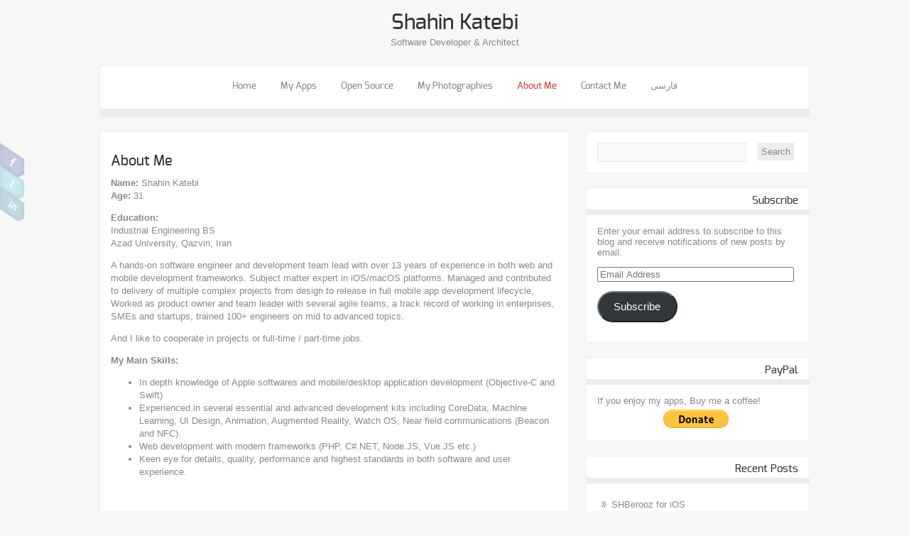

--- FILE ---
content_type: text/html; charset=UTF-8
request_url: https://blog.shaahin.us/me/
body_size: 8814
content:

<!DOCTYPE html PUBLIC "-//W3C//DTD XHTML 1.0 Transitional//EN" "http://www.w3.org/TR/xhtml1/DTD/xhtml1-transitional.dtd">
<html xmlns="http://www.w3.org/1999/xhtml" lang="en-US">
<head profile="http://gmpg.org/xfn/11">

<meta http-equiv="Content-Type" content="text/html; charset=UTF-8" />	
<title>Shahin Katebi &raquo; About Me</title>
<meta name="viewport" content="width=device-width, initial-scale=1.0, maximum-scale=1.0, user-scalable=0">
<link rel="stylesheet" href="https://blog.shaahin.us/wp-content/themes/zenon-lite/style.css" type="text/css" media="screen" />
<link rel="pingback" href="https://blog.shaahin.us/xmlrpc.php" />



    	<meta name='robots' content='max-image-preview:large' />
<link rel='dns-prefetch' href='//secure.gravatar.com' />
<link rel='dns-prefetch' href='//s.w.org' />
<link rel='dns-prefetch' href='//v0.wordpress.com' />
<link rel='dns-prefetch' href='//jetpack.wordpress.com' />
<link rel='dns-prefetch' href='//s0.wp.com' />
<link rel='dns-prefetch' href='//public-api.wordpress.com' />
<link rel='dns-prefetch' href='//0.gravatar.com' />
<link rel='dns-prefetch' href='//1.gravatar.com' />
<link rel='dns-prefetch' href='//2.gravatar.com' />
<link rel='dns-prefetch' href='//widgets.wp.com' />
<link rel='dns-prefetch' href='//i0.wp.com' />
<link rel="alternate" type="application/rss+xml" title="Shahin Katebi &raquo; Feed" href="https://blog.shaahin.us/feed/" />
<link rel="alternate" type="application/rss+xml" title="Shahin Katebi &raquo; Comments Feed" href="https://blog.shaahin.us/comments/feed/" />
<link rel="alternate" type="application/rss+xml" title="Shahin Katebi &raquo; About Me Comments Feed" href="https://blog.shaahin.us/me/feed/" />
<script type="text/javascript">
window._wpemojiSettings = {"baseUrl":"https:\/\/s.w.org\/images\/core\/emoji\/14.0.0\/72x72\/","ext":".png","svgUrl":"https:\/\/s.w.org\/images\/core\/emoji\/14.0.0\/svg\/","svgExt":".svg","source":{"concatemoji":"http:\/\/blog.shaahin.us\/wp-includes\/js\/wp-emoji-release.min.js?ver=6.0.8"}};
/*! This file is auto-generated */
!function(e,a,t){var n,r,o,i=a.createElement("canvas"),p=i.getContext&&i.getContext("2d");function s(e,t){var a=String.fromCharCode,e=(p.clearRect(0,0,i.width,i.height),p.fillText(a.apply(this,e),0,0),i.toDataURL());return p.clearRect(0,0,i.width,i.height),p.fillText(a.apply(this,t),0,0),e===i.toDataURL()}function c(e){var t=a.createElement("script");t.src=e,t.defer=t.type="text/javascript",a.getElementsByTagName("head")[0].appendChild(t)}for(o=Array("flag","emoji"),t.supports={everything:!0,everythingExceptFlag:!0},r=0;r<o.length;r++)t.supports[o[r]]=function(e){if(!p||!p.fillText)return!1;switch(p.textBaseline="top",p.font="600 32px Arial",e){case"flag":return s([127987,65039,8205,9895,65039],[127987,65039,8203,9895,65039])?!1:!s([55356,56826,55356,56819],[55356,56826,8203,55356,56819])&&!s([55356,57332,56128,56423,56128,56418,56128,56421,56128,56430,56128,56423,56128,56447],[55356,57332,8203,56128,56423,8203,56128,56418,8203,56128,56421,8203,56128,56430,8203,56128,56423,8203,56128,56447]);case"emoji":return!s([129777,127995,8205,129778,127999],[129777,127995,8203,129778,127999])}return!1}(o[r]),t.supports.everything=t.supports.everything&&t.supports[o[r]],"flag"!==o[r]&&(t.supports.everythingExceptFlag=t.supports.everythingExceptFlag&&t.supports[o[r]]);t.supports.everythingExceptFlag=t.supports.everythingExceptFlag&&!t.supports.flag,t.DOMReady=!1,t.readyCallback=function(){t.DOMReady=!0},t.supports.everything||(n=function(){t.readyCallback()},a.addEventListener?(a.addEventListener("DOMContentLoaded",n,!1),e.addEventListener("load",n,!1)):(e.attachEvent("onload",n),a.attachEvent("onreadystatechange",function(){"complete"===a.readyState&&t.readyCallback()})),(e=t.source||{}).concatemoji?c(e.concatemoji):e.wpemoji&&e.twemoji&&(c(e.twemoji),c(e.wpemoji)))}(window,document,window._wpemojiSettings);
</script>
<style type="text/css">
img.wp-smiley,
img.emoji {
	display: inline !important;
	border: none !important;
	box-shadow: none !important;
	height: 1em !important;
	width: 1em !important;
	margin: 0 0.07em !important;
	vertical-align: -0.1em !important;
	background: none !important;
	padding: 0 !important;
}
</style>
	<link rel='stylesheet' id='wp-block-library-css' href="https://blog.shaahin.us/wp-includes/css/dist/block-library/style.min.css?ver=6.0.8" type='text/css' media='all' />
<style id='wp-block-library-inline-css' type='text/css'>
.has-text-align-justify{text-align:justify;}
</style>
<link rel='stylesheet' id='mediaelement-css' href="https://blog.shaahin.us/wp-includes/js/mediaelement/mediaelementplayer-legacy.min.css?ver=4.2.16" type='text/css' media='all' />
<link rel='stylesheet' id='wp-mediaelement-css' href="https://blog.shaahin.us/wp-includes/js/mediaelement/wp-mediaelement.min.css?ver=6.0.8" type='text/css' media='all' />
<style id='global-styles-inline-css' type='text/css'>
body{--wp--preset--color--black: #000000;--wp--preset--color--cyan-bluish-gray: #abb8c3;--wp--preset--color--white: #ffffff;--wp--preset--color--pale-pink: #f78da7;--wp--preset--color--vivid-red: #cf2e2e;--wp--preset--color--luminous-vivid-orange: #ff6900;--wp--preset--color--luminous-vivid-amber: #fcb900;--wp--preset--color--light-green-cyan: #7bdcb5;--wp--preset--color--vivid-green-cyan: #00d084;--wp--preset--color--pale-cyan-blue: #8ed1fc;--wp--preset--color--vivid-cyan-blue: #0693e3;--wp--preset--color--vivid-purple: #9b51e0;--wp--preset--gradient--vivid-cyan-blue-to-vivid-purple: linear-gradient(135deg,rgba(6,147,227,1) 0%,rgb(155,81,224) 100%);--wp--preset--gradient--light-green-cyan-to-vivid-green-cyan: linear-gradient(135deg,rgb(122,220,180) 0%,rgb(0,208,130) 100%);--wp--preset--gradient--luminous-vivid-amber-to-luminous-vivid-orange: linear-gradient(135deg,rgba(252,185,0,1) 0%,rgba(255,105,0,1) 100%);--wp--preset--gradient--luminous-vivid-orange-to-vivid-red: linear-gradient(135deg,rgba(255,105,0,1) 0%,rgb(207,46,46) 100%);--wp--preset--gradient--very-light-gray-to-cyan-bluish-gray: linear-gradient(135deg,rgb(238,238,238) 0%,rgb(169,184,195) 100%);--wp--preset--gradient--cool-to-warm-spectrum: linear-gradient(135deg,rgb(74,234,220) 0%,rgb(151,120,209) 20%,rgb(207,42,186) 40%,rgb(238,44,130) 60%,rgb(251,105,98) 80%,rgb(254,248,76) 100%);--wp--preset--gradient--blush-light-purple: linear-gradient(135deg,rgb(255,206,236) 0%,rgb(152,150,240) 100%);--wp--preset--gradient--blush-bordeaux: linear-gradient(135deg,rgb(254,205,165) 0%,rgb(254,45,45) 50%,rgb(107,0,62) 100%);--wp--preset--gradient--luminous-dusk: linear-gradient(135deg,rgb(255,203,112) 0%,rgb(199,81,192) 50%,rgb(65,88,208) 100%);--wp--preset--gradient--pale-ocean: linear-gradient(135deg,rgb(255,245,203) 0%,rgb(182,227,212) 50%,rgb(51,167,181) 100%);--wp--preset--gradient--electric-grass: linear-gradient(135deg,rgb(202,248,128) 0%,rgb(113,206,126) 100%);--wp--preset--gradient--midnight: linear-gradient(135deg,rgb(2,3,129) 0%,rgb(40,116,252) 100%);--wp--preset--duotone--dark-grayscale: url('#wp-duotone-dark-grayscale');--wp--preset--duotone--grayscale: url('#wp-duotone-grayscale');--wp--preset--duotone--purple-yellow: url('#wp-duotone-purple-yellow');--wp--preset--duotone--blue-red: url('#wp-duotone-blue-red');--wp--preset--duotone--midnight: url('#wp-duotone-midnight');--wp--preset--duotone--magenta-yellow: url('#wp-duotone-magenta-yellow');--wp--preset--duotone--purple-green: url('#wp-duotone-purple-green');--wp--preset--duotone--blue-orange: url('#wp-duotone-blue-orange');--wp--preset--font-size--small: 13px;--wp--preset--font-size--medium: 20px;--wp--preset--font-size--large: 36px;--wp--preset--font-size--x-large: 42px;}.has-black-color{color: var(--wp--preset--color--black) !important;}.has-cyan-bluish-gray-color{color: var(--wp--preset--color--cyan-bluish-gray) !important;}.has-white-color{color: var(--wp--preset--color--white) !important;}.has-pale-pink-color{color: var(--wp--preset--color--pale-pink) !important;}.has-vivid-red-color{color: var(--wp--preset--color--vivid-red) !important;}.has-luminous-vivid-orange-color{color: var(--wp--preset--color--luminous-vivid-orange) !important;}.has-luminous-vivid-amber-color{color: var(--wp--preset--color--luminous-vivid-amber) !important;}.has-light-green-cyan-color{color: var(--wp--preset--color--light-green-cyan) !important;}.has-vivid-green-cyan-color{color: var(--wp--preset--color--vivid-green-cyan) !important;}.has-pale-cyan-blue-color{color: var(--wp--preset--color--pale-cyan-blue) !important;}.has-vivid-cyan-blue-color{color: var(--wp--preset--color--vivid-cyan-blue) !important;}.has-vivid-purple-color{color: var(--wp--preset--color--vivid-purple) !important;}.has-black-background-color{background-color: var(--wp--preset--color--black) !important;}.has-cyan-bluish-gray-background-color{background-color: var(--wp--preset--color--cyan-bluish-gray) !important;}.has-white-background-color{background-color: var(--wp--preset--color--white) !important;}.has-pale-pink-background-color{background-color: var(--wp--preset--color--pale-pink) !important;}.has-vivid-red-background-color{background-color: var(--wp--preset--color--vivid-red) !important;}.has-luminous-vivid-orange-background-color{background-color: var(--wp--preset--color--luminous-vivid-orange) !important;}.has-luminous-vivid-amber-background-color{background-color: var(--wp--preset--color--luminous-vivid-amber) !important;}.has-light-green-cyan-background-color{background-color: var(--wp--preset--color--light-green-cyan) !important;}.has-vivid-green-cyan-background-color{background-color: var(--wp--preset--color--vivid-green-cyan) !important;}.has-pale-cyan-blue-background-color{background-color: var(--wp--preset--color--pale-cyan-blue) !important;}.has-vivid-cyan-blue-background-color{background-color: var(--wp--preset--color--vivid-cyan-blue) !important;}.has-vivid-purple-background-color{background-color: var(--wp--preset--color--vivid-purple) !important;}.has-black-border-color{border-color: var(--wp--preset--color--black) !important;}.has-cyan-bluish-gray-border-color{border-color: var(--wp--preset--color--cyan-bluish-gray) !important;}.has-white-border-color{border-color: var(--wp--preset--color--white) !important;}.has-pale-pink-border-color{border-color: var(--wp--preset--color--pale-pink) !important;}.has-vivid-red-border-color{border-color: var(--wp--preset--color--vivid-red) !important;}.has-luminous-vivid-orange-border-color{border-color: var(--wp--preset--color--luminous-vivid-orange) !important;}.has-luminous-vivid-amber-border-color{border-color: var(--wp--preset--color--luminous-vivid-amber) !important;}.has-light-green-cyan-border-color{border-color: var(--wp--preset--color--light-green-cyan) !important;}.has-vivid-green-cyan-border-color{border-color: var(--wp--preset--color--vivid-green-cyan) !important;}.has-pale-cyan-blue-border-color{border-color: var(--wp--preset--color--pale-cyan-blue) !important;}.has-vivid-cyan-blue-border-color{border-color: var(--wp--preset--color--vivid-cyan-blue) !important;}.has-vivid-purple-border-color{border-color: var(--wp--preset--color--vivid-purple) !important;}.has-vivid-cyan-blue-to-vivid-purple-gradient-background{background: var(--wp--preset--gradient--vivid-cyan-blue-to-vivid-purple) !important;}.has-light-green-cyan-to-vivid-green-cyan-gradient-background{background: var(--wp--preset--gradient--light-green-cyan-to-vivid-green-cyan) !important;}.has-luminous-vivid-amber-to-luminous-vivid-orange-gradient-background{background: var(--wp--preset--gradient--luminous-vivid-amber-to-luminous-vivid-orange) !important;}.has-luminous-vivid-orange-to-vivid-red-gradient-background{background: var(--wp--preset--gradient--luminous-vivid-orange-to-vivid-red) !important;}.has-very-light-gray-to-cyan-bluish-gray-gradient-background{background: var(--wp--preset--gradient--very-light-gray-to-cyan-bluish-gray) !important;}.has-cool-to-warm-spectrum-gradient-background{background: var(--wp--preset--gradient--cool-to-warm-spectrum) !important;}.has-blush-light-purple-gradient-background{background: var(--wp--preset--gradient--blush-light-purple) !important;}.has-blush-bordeaux-gradient-background{background: var(--wp--preset--gradient--blush-bordeaux) !important;}.has-luminous-dusk-gradient-background{background: var(--wp--preset--gradient--luminous-dusk) !important;}.has-pale-ocean-gradient-background{background: var(--wp--preset--gradient--pale-ocean) !important;}.has-electric-grass-gradient-background{background: var(--wp--preset--gradient--electric-grass) !important;}.has-midnight-gradient-background{background: var(--wp--preset--gradient--midnight) !important;}.has-small-font-size{font-size: var(--wp--preset--font-size--small) !important;}.has-medium-font-size{font-size: var(--wp--preset--font-size--medium) !important;}.has-large-font-size{font-size: var(--wp--preset--font-size--large) !important;}.has-x-large-font-size{font-size: var(--wp--preset--font-size--x-large) !important;}
</style>
<link rel='stylesheet' id='znn_mobile-css' href="https://blog.shaahin.us/wp-content/themes/zenon-lite/mobile.css?ver=1.0" type='text/css' media='only screen and (max-width: 400px)' />
<!--[if IE 8]>
<link rel='stylesheet' id='znn_ie-css'  href='http://blog.shaahin.us/wp-content/themes/zenon-lite/css/ie.css?ver=1.5' type='text/css' media='all' />
<![endif]-->
<link rel='stylesheet' id='customfont-css' href="https://blog.shaahin.us/wp-content/themes/zenon-lite/fonts/exo.css?ver=6.0.8" type='text/css' media='all' />
<link rel='stylesheet' id='fancybox-css' href="https://blog.shaahin.us/wp-content/themes/zenon-lite/css/fancybox.css?ver=6.0.8" type='text/css' media='all' />
<link rel='stylesheet' id='jetpack_css-css' href="https://blog.shaahin.us/wp-content/plugins/jetpack/css/jetpack.css?ver=10.9.1" type='text/css' media='all' />
<script type='text/javascript' src="https://blog.shaahin.us/wp-includes/js/jquery/jquery.min.js?ver=3.6.0" id='jquery-core-js'></script>
<script type='text/javascript' src="https://blog.shaahin.us/wp-includes/js/jquery/jquery-migrate.min.js?ver=3.3.2" id='jquery-migrate-js'></script>
<script type='text/javascript' src="https://blog.shaahin.us/wp-content/themes/zenon-lite/zenon.js?ver=6.0.8" id='znn_js-js'></script>
<script type='text/javascript' src="https://blog.shaahin.us/wp-content/themes/zenon-lite/js/other.js?ver=6.0.8" id='znn_other-js'></script>
<script type='text/javascript' src="https://blog.shaahin.us/wp-content/themes/zenon-lite/js/jquery.transform.min.js?ver=6.0.8" id='znn_transform-js'></script>
<script type='text/javascript' src="https://blog.shaahin.us/wp-content/themes/zenon-lite/js/easyslider.js?ver=6.0.8" id='znn_easyslider-js'></script>
<script type='text/javascript' src="https://blog.shaahin.us/wp-content/themes/zenon-lite/js/fancybox.js?ver=6.0.8" id='znn_fancybox-js'></script>
<link rel="https://api.w.org/" href="https://blog.shaahin.us/wp-json/" /><link rel="alternate" type="application/json" href="https://blog.shaahin.us/wp-json/wp/v2/pages/2" /><link rel="EditURI" type="application/rsd+xml" title="RSD" href="https://blog.shaahin.us/xmlrpc.php?rsd" />
<link rel="wlwmanifest" type="application/wlwmanifest+xml" href="https://blog.shaahin.us/wp-includes/wlwmanifest.xml" /> 
<meta name="generator" content="WordPress 6.0.8" />
<link rel="canonical" href="https://blog.shaahin.us/me/" />
<link rel='shortlink' href='https://wp.me/P23SZU-2' />
<link rel="alternate" type="application/json+oembed" href="https://blog.shaahin.us/wp-json/oembed/1.0/embed?url=http%3A%2F%2Fblog.shaahin.us%2Fme%2F" />
<link rel="alternate" type="text/xml+oembed" href="https://blog.shaahin.us/wp-json/oembed/1.0/embed?url=http%3A%2F%2Fblog.shaahin.us%2Fme%2F&#038;format=xml" />
<style type='text/css'>img#wpstats{display:none}</style>
	


  
<style type="text/css">#zn_slider{ border:none;}</style>


<!-- Jetpack Open Graph Tags -->
<meta property="og:type" content="article" />
<meta property="og:title" content="About Me" />
<meta property="og:url" content="http://blog.shaahin.us/me/" />
<meta property="og:description" content="Name: Shahin Katebi Age: 31 Education: Industrial Engineering BS Azad University, Qazvin, Iran A hands-on software engineer and development team lead with over 13 years of experience in both web an…" />
<meta property="article:published_time" content="2011-12-07T07:13:58+00:00" />
<meta property="article:modified_time" content="2019-02-02T12:57:45+00:00" />
<meta property="og:site_name" content="Shahin Katebi" />
<meta property="og:image" content="https://s0.wp.com/i/blank.jpg" />
<meta property="og:image:alt" content="" />
<meta property="og:locale" content="en_US" />
<meta name="twitter:text:title" content="About Me" />
<meta name="twitter:card" content="summary" />

<!-- End Jetpack Open Graph Tags -->

</head>


<body class="page-template-default page page-id-2">


<div class="social_wrap">
    <div class="social">
        <ul>
<li class="soc_fb"><a title="Facebook" target="_blank" href="https://facebook.com/shaahink">Facebook</a></li><li class="soc_tw"><a title="Twitter" target="_blank" href="https://twitter.com/ShahinKatebi">Twitter</a></li><li class="soc_lnkd"><a title="Linkedin" target="_blank" href="http://ir.linkedin.com/in/katebi/">Linkedin</a></li>        </ul>
    </div>
</div>


    <div class="center">
<!--HEADER START-->
<div id="header">


    	<!--LOGO START-->
        <div class="logo">
        <h1><a href="https://blog.shaahin.us/">Shahin Katebi</a></h1>
        <div class="desc">Software Developer &amp; Architect</div>
        </div>
        
        <!--LOGO END-->
        
        <!--MENU STARTS-->
        <div id="menu_wrap"><div class="center"><div id="topmenu"><div class="menu-header"><ul id="menu-main-menu" class="menu"><li id="menu-item-6" class="menu-item menu-item-type-custom menu-item-object-custom menu-item-6"><a href="/">Home</a></li>
<li id="menu-item-19" class="menu-item menu-item-type-taxonomy menu-item-object-category menu-item-has-children menu-item-19"><a href="https://blog.shaahin.us/category/my-apps/">My Apps</a>
<ul class="sub-menu">
	<li id="menu-item-455" class="menu-item menu-item-type-post_type menu-item-object-page menu-item-455"><a href="https://blog.shaahin.us/ios-apps-by-me/">iOS Apps by Me</a></li>
	<li id="menu-item-199" class="menu-item menu-item-type-post_type menu-item-object-page menu-item-199"><a href="https://blog.shaahin.us/lyricstab/">Lyrics Tab 2 [Mac]</a></li>
	<li id="menu-item-200" class="menu-item menu-item-type-post_type menu-item-object-post menu-item-200"><a href="https://blog.shaahin.us/sh-cydia-debian-repo-manager/">Cydia Debian Repo Manager [Mac]</a></li>
	<li id="menu-item-201" class="menu-item menu-item-type-post_type menu-item-object-post menu-item-201"><a href="https://blog.shaahin.us/enable-airprint-win/">Enable AirPrint [Win]</a></li>
	<li id="menu-item-202" class="menu-item menu-item-type-post_type menu-item-object-post menu-item-202"><a href="https://blog.shaahin.us/persian-subtitle-fixer/">Persian Subtitle Fixer [Win/Mac]</a></li>
	<li id="menu-item-214" class="menu-item menu-item-type-custom menu-item-object-custom menu-item-214"><a href="http://fa.shaahin.us/cheghadr">Cheghadr [Mac] (Persian)</a></li>
	<li id="menu-item-203" class="menu-item menu-item-type-post_type menu-item-object-post menu-item-203"><a href="https://blog.shaahin.us/barcode-creator-internetexplorer-addon/">Barcode Creator IE Addon (Win)</a></li>
	<li id="menu-item-88" class="menu-item menu-item-type-custom menu-item-object-custom menu-item-88"><a href="http://barcode.shaahin.us">Barcode Creator [Web]</a></li>
	<li id="menu-item-264" class="menu-item menu-item-type-post_type menu-item-object-post menu-item-264"><a href="https://blog.shaahin.us/shipacreator-mac/">SHIPACreator [Mac]</a></li>
</ul>
</li>
<li id="menu-item-255" class="menu-item menu-item-type-taxonomy menu-item-object-category menu-item-has-children menu-item-255"><a href="https://blog.shaahin.us/category/open-source/">Open Source</a>
<ul class="sub-menu">
	<li id="menu-item-615" class="menu-item menu-item-type-post_type menu-item-object-post menu-item-615"><a href="https://blog.shaahin.us/shberooz-for-ios/">SHBerooz for iOS</a></li>
	<li id="menu-item-271" class="menu-item menu-item-type-post_type menu-item-object-post menu-item-271"><a href="https://blog.shaahin.us/shrestful-for-ios/">SHRESTful for iOS/MacOS</a></li>
	<li id="menu-item-256" class="menu-item menu-item-type-post_type menu-item-object-post menu-item-256"><a href="https://blog.shaahin.us/shpersian/">SHPersian for iOS</a></li>
	<li id="menu-item-263" class="menu-item menu-item-type-post_type menu-item-object-post menu-item-263"><a href="https://blog.shaahin.us/shipacreator-mac/">SHIPACreator [Mac]</a></li>
</ul>
</li>
<li id="menu-item-164" class="menu-item menu-item-type-custom menu-item-object-custom menu-item-164"><a href="http://500px.com/shaahin">My Photographies</a></li>
<li id="menu-item-7" class="menu-item menu-item-type-post_type menu-item-object-page current-menu-item page_item page-item-2 current_page_item menu-item-7"><a href="https://blog.shaahin.us/me/" aria-current="page">About Me</a></li>
<li id="menu-item-18" class="menu-item menu-item-type-post_type menu-item-object-page menu-item-18"><a href="https://blog.shaahin.us/contact-me/">Contact Me</a></li>
<li id="menu-item-208" class="menu-item menu-item-type-custom menu-item-object-custom menu-item-208"><a href="http://fa.shaahin.us/">فارسی</a></li>
</ul></div></div></div></div>
        <!--MENU END-->
        

</div>
<!--HEADER END-->
<!--Content-->
<div id="content">
<div class="single_wrap">
<div class="single_post">
                                   <div class="post-2 page type-page status-publish hentry" id="post-2"> 
                
                <div class="post_content">
                    <h2 class="postitle">About Me</h2>
                    
                    <p align="left"><strong>Name:</strong> Shahin Katebi<br />
<strong>Age:</strong> 31</p>
<p align="left"><strong>Education:<br />
</strong>Industrial Engineering BS<br />
Azad University, Qazvin, Iran</p>
<p>A hands-on software engineer and development team lead with over 13 years of experience in both web and mobile development frameworks. Subject matter expert in iOS/macOS platforms. Managed and contributed to delivery of multiple complex projects from design to release in full mobile app development lifecycle,<span class="Apple-converted-space">  </span>Worked as product owner and team leader with several agile teams, a track record of working in enterprises, SMEs and startups, trained 100+ engineers on mid to advanced topics.</p>
<p align="left">And I like to cooperate in projects or full-time / part-time jobs.</p>
<p align="left"><strong>My Main Skills:</strong></p>
<ul>
<li>In depth knowledge of Apple softwares and mobile/desktop application development (Objective-C and Swift)</li>
<li>Experienced in several essential and advanced development kits including CoreData, Machine Learning, UI Design, Animation, Augmented Reality, Watch OS, Near field communications (Beacon and NFC).</li>
<li>Web development with modern frameworks (PHP, C#.NET, Node.JS, Vue.JS etc.)</li>
<li>Keen eye for details, quality, performance and highest standards in both software and user experience.</li>
</ul>
<p>&nbsp;</p>
<p><strong>Also visit my <a href="https://www.linkedin.com/in/katebi/">LinkedIn Profile</a>.</strong></p>
 
                    <div style="clear:both"></div>
                                        
					<div class="edit"></div>
                    
                </div>
                
                
                
                        </div>
             
            <div class="single_skew">
        <div class="skew_bottom_big"></div>
        <div class="skew_bottom_right"></div>
    </div>    </div>
			<div class="comments_template"> 
<!-- You can start editing here. -->
 

<h3 id="comments">One Response to &#8220;About Me&#8221;</h3>
 
 
<ul class="commentlist">	

   <li class="comment even thread-even depth-1" id="li-comment-127">
   <div class="single_skew_comm">
        <div class="skew_top_big"></div>
        <div class="skew_top_right"></div>
    </div>
      
     <div id="comment-127" class="comment-body">
      <div class="comment-author vcard">
      <div class="avatar"><img alt='' src='http://0.gravatar.com/avatar/0f05326b601d1bb9964ce1e1bf4731ca?s=50&#038;d=mm&#038;r=g' srcset='http://0.gravatar.com/avatar/0f05326b601d1bb9964ce1e1bf4731ca?s=100&#038;d=mm&#038;r=g 2x' class='avatar avatar-50 photo' height='50' width='50' loading='lazy'/></div>
      </div>
      <div class="comment-meta commentmetadata">
      <cite class="fn">Alejandro</cite> on <a class="comm_date">August 23, 2012</a> <a class="comm_time">10:58 am</a>
        </div>
      
      <div class="org_comment"><p>Hi, I just recently discovered your LyricsTab app and absolutely love it! I was just going to suggest that perhaps adding support to Spotify would be a good improvement</p>
      	<div class="comm_meta_reply">
        <div class="comm_reply"></div>
        <div class='comm_edit'></div></div>
     </div>
     
     </div><div class="single_skew">
        <div class="skew_bottom_big"></div>
        <div class="skew_bottom_right"></div>
    </div>
</li><!-- #comment-## -->
</ul>

 <div class="navigation">
 
</div>

 



 


</div>
            
    </div>
   
    <!--PAGE END-->
    
    <div id="sidebar">
    <div class="widgets"><ul>          
            <li id="search-3" class="widget widget_search"><div class="widget_top"></div><div class="widget_wrap"><form role="search" method="get" id="searchform" class="searchform" action="https://blog.shaahin.us/">
				<div>
					<label class="screen-reader-text" for="s">Search for:</label>
					<input type="text" value="" name="s" id="s" />
					<input type="submit" id="searchsubmit" value="Search" />
				</div>
			</form></div><div class="widget_bottom"></div><li id="blog_subscription-2" class="widget widget_blog_subscription jetpack_subscription_widget"><div class="widget_top"></div><div class="widget_wrap"><h3 class="widgettitle">Subscribe</h3>
			<form action="#" method="post" accept-charset="utf-8" id="subscribe-blog-blog_subscription-2">
									<div id="subscribe-text"><p>Enter your email address to subscribe to this blog and receive notifications of new posts by email.</p>
</div>
																			<p id="subscribe-email">
						<label id="jetpack-subscribe-label"
							class="screen-reader-text"
							for="subscribe-field-blog_subscription-2">
							Email Address						</label>
						<input type="email" name="email" required="required"
																					value=""
							id="subscribe-field-blog_subscription-2"
							placeholder="Email Address"
						/>
					</p>

					<p id="subscribe-submit"
											>
						<input type="hidden" name="action" value="subscribe"/>
						<input type="hidden" name="source" value="http://blog.shaahin.us/me/"/>
						<input type="hidden" name="sub-type" value="widget"/>
						<input type="hidden" name="redirect_fragment" value="subscribe-blog-blog_subscription-2"/>
												<button type="submit"
															class="wp-block-button__link"
																					name="jetpack_subscriptions_widget"
						>
							Subscribe						</button>
					</p>
							</form>
			
</div><div class="widget_bottom"></div><li id="text-4" class="widget widget_text"><div class="widget_top"></div><div class="widget_wrap"><h3 class="widgettitle">PayPal</h3>			<div class="textwidget">If you enjoy my apps, Buy me a coffee!<br/>

<form action="https://www.paypal.com/cgi-bin/webscr" method="post" style="text-align: center; padding-top:5px">
<input type="hidden" name="cmd" value="_s-xclick">
<input type="hidden" name="hosted_button_id" value="MZ4LKCTHYX5LQ">
<input type="image" src="https://www.paypalobjects.com/en_US/i/btn/btn_donate_LG.gif" border="0" name="submit" alt="PayPal - The safer, easier way to pay online!">
<img alt="" border="0" src="https://www.paypalobjects.com/en_US/i/scr/pixel.gif" width="1" height="1">
</form>
</div>
		</div><div class="widget_bottom"></div>
		<li id="recent-posts-3" class="widget widget_recent_entries"><div class="widget_top"></div><div class="widget_wrap">
		<h3 class="widgettitle">Recent Posts</h3>
		<ul>
											<li>
					<a href="https://blog.shaahin.us/shberooz-for-ios/">SHBerooz for iOS</a>
									</li>
											<li>
					<a href="https://blog.shaahin.us/shrestful-for-ios/">SHRESTful for iOS/MacOS</a>
									</li>
											<li>
					<a href="https://blog.shaahin.us/shipacreator-mac/">SHIPACreator [Mac]</a>
									</li>
											<li>
					<a href="https://blog.shaahin.us/shpersian/">SHPersian for iOS</a>
									</li>
											<li>
					<a href="https://blog.shaahin.us/sh-cydia-debian-repo-manager/">Sh Cydia Debian Repo Manager</a>
									</li>
					</ul>

		</div><div class="widget_bottom"></div><li id="linkcat-22" class="widget widget_links"><div class="widget_top"></div><div class="widget_wrap"><h3 class="widgettitle">Link Box</h3>
	<ul class='xoxo blogroll'>
<li><a href="http://appleiphone.ir" title="Persian Apple Products Reference.">AppleiPhone.ir</a></li>
<li><a href="http://appleiphone.ir/steve-jobs/" title="To Steve Jobs, from Iran.">Dedicated to Steve Jobs (Persian)</a></li>
<li><a href="http://iosapps.ir" title="Download Free iOS Apps and games [Persian]">iOS Apps</a></li>
<li><a href="http://seeb.co" title="Idea Pardazan Seeb Co. LTD official website">Seeb Co. LTD.</a></li>

	</ul>
</div><div class="widget_bottom"></div>
</ul>
            </div>
    </div></div>
<!--FOOTER SIDEBAR-->
<div id="footer">
    <div class="widgets"><ul></ul>
            </div>
    </div>

	<!--COPYRIGHT TEXT-->
    <div id="copyright">
            <div class="copytext">
           		   Theme by <a class="towfiq" target="_blank" href="http://www.towfiqi.com/">Towfiq I.</a>
            </div>
        <!--FOOTER MENU-->    
            <div id="footmenu">
            <div class="menu-footer"><ul id="menu-footer" class="menu"><li id="menu-item-134" class="menu-item menu-item-type-post_type menu-item-object-page menu-item-134"><a href="https://blog.shaahin.us/contact-me/">Contact</a></li>
<li id="menu-item-135" class="menu-item menu-item-type-post_type menu-item-object-page current-menu-item page_item page-item-2 current_page_item menu-item-135"><a href="https://blog.shaahin.us/me/" aria-current="page">About Me</a></li>
</ul></div>            </div>
    </div>


</div>
	<div style="display:none">
			<div class="grofile-hash-map-6870cd7b5d99def3502728ec2369b847">
		</div>
		</div>
		
    <script type="text/javascript">
		/* <![CDATA[ */
    jQuery(function(){
	jQuery("#slider").easySlider({
		auto: true,
		continuous: true,
		numeric: true,
		pause: 3000		});
	});
	/* ]]> */
	</script>
    
    
    <script type="text/javascript"> 
	/* <![CDATA[ */   
    //Sticky MENU
	jQuery(window).load(function($) {
	if (jQuery("body").hasClass('logged-in')) {
			jQuery("#topmenu").sticky({topSpacing:27});
		}
		else {
			jQuery("#topmenu").sticky({topSpacing:0});
	}
	jQuery("#topmenu").css({"z-index":"11"});
	});
	//JQUERY Site title Animation
	jQuery(window).scroll(function() {
		if (jQuery(this).scrollTop() < 150) {
			jQuery(".scroll_title").hide();
		}
		else {
			jQuery(".scroll_title").show('fast');
		}
	});
	/* ]]> */
	</script>

<script type="text/javascript">
/* <![CDATA[ */ 
//AJAX PAGINATION
jQuery(document).ready(function(){
jQuery('.amp_next, .amp_prev').css({"display":"none"});
jQuery('.znn_paginate a:first').each(function () {
    var href = jQuery(this).attr('href');
    jQuery(this).attr('href', href + '?paged=1');
});

jQuery('.znn_paginate a').each(function(){
        this.href = this.href.replace('/page/', '?paged=');
});
    jQuery('.znn_paginate a').live('click', function(e)  {
	jQuery('.znn_paginate a, span.amp_page').removeClass('amp_current'); // remove if already existant
    jQuery(this).addClass('amp_current');

	e.preventDefault();
			var link = jQuery(this).attr('href');
	jQuery('.lay1_wrap').html('<div class="zn_ajaxwrap"><div class="zn_ajax"></div></div>').load(link + '.lay1_wrap .post', function() {
			var divs = jQuery(".lay1 .post");
			for(var i = 0; i < divs.length; i+=3) {
			  divs.slice(i, i+3).wrapAll("<div class='zn_row'></div>"); }
    jQuery('.lay1_wrap').fadeIn(500); });
	
	
    });
});  // end ready function
/* ]]> */
</script> 


    <script type='text/javascript' src="https://blog.shaahin.us/wp-includes/js/comment-reply.min.js?ver=6.0.8" id='comment-reply-js'></script>
<script type='text/javascript' src="https://blog.shaahin.us/wp-content/plugins/jetpack/_inc/build/photon/photon.min.js?ver=20191001" id='jetpack-photon-js'></script>
<script type='text/javascript' src='https://secure.gravatar.com/js/gprofiles.js?ver=202605' id='grofiles-cards-js'></script>
<script type='text/javascript' id='wpgroho-js-extra'>
/* <![CDATA[ */
var WPGroHo = {"my_hash":""};
/* ]]> */
</script>
<script type='text/javascript' src="https://blog.shaahin.us/wp-content/plugins/jetpack/modules/wpgroho.js?ver=10.9.1" id='wpgroho-js'></script>
<script src='https://stats.wp.com/e-202605.js' defer></script>
<script>
	_stq = window._stq || [];
	_stq.push([ 'view', {v:'ext',j:'1:10.9.1',blog:'30479070',post:'2',tz:'3.5',srv:'blog.shaahin.us'} ]);
	_stq.push([ 'clickTrackerInit', '30479070', '2' ]);
</script>
<script defer src="https://static.cloudflareinsights.com/beacon.min.js/vcd15cbe7772f49c399c6a5babf22c1241717689176015" integrity="sha512-ZpsOmlRQV6y907TI0dKBHq9Md29nnaEIPlkf84rnaERnq6zvWvPUqr2ft8M1aS28oN72PdrCzSjY4U6VaAw1EQ==" data-cf-beacon='{"version":"2024.11.0","token":"a7f37e9aabd749d18ab077f9c7350e85","r":1,"server_timing":{"name":{"cfCacheStatus":true,"cfEdge":true,"cfExtPri":true,"cfL4":true,"cfOrigin":true,"cfSpeedBrain":true},"location_startswith":null}}' crossorigin="anonymous"></script>
</body>
</html>

--- FILE ---
content_type: text/css
request_url: https://blog.shaahin.us/wp-content/themes/zenon-lite/fonts/exo.css?ver=6.0.8
body_size: 131
content:

@font-face {
	font-family: 'ExoMedium';
	src: url('../fonts/exo/exo-medium-webfont.eot');
	src: local('?'), url('../fonts/exo/exo-medium-webfont.woff') format('woff'), url('../fonts/exo/exo-medium-webfont.ttf') format('truetype'), url('../fonts/exo/exo-medium-webfont.svg#ExoMedium') format('svg');
	font-weight: normal;
	font-style: normal;
}


h1, h2, h3, h4, h5, h6, .trt_button a, #submit_msg, #submit_msg, #submit, .fourofour a, .trt_wgt_tt, #related ul li a, .logo h1 a, #slider .slider-content h2 a, .lay1 .post .postitle a, .lay1 .page .postitle a, #posts .postitle, #posts .postitle a, .znn_wgt_tt{ font-family: 'ExoMedium'!important; font-weight:normal!important; text-transform:capitalize!important;}


.logo h1 a{ font-size:30px;}
#topmenu ul li a{ font-size:13px;font-family: 'ExoMedium'!important; font-weight:normal!important; text-transform:capitalize!important;}
.scroll_title{font-size:30px; margin-left:-52px!important; margin-top:14px; top:10px; display:none;position:fixed;-webkit-transform: rotate(-90deg);-moz-transform: rotate(-90deg);-ms-transform: rotate(-90deg);-o-transform: rotate(-90deg);
/* Internet Explorer */
zoom:1;filter: progid:DXImageTransform.Microsoft.BasicImage(rotation=3);}
